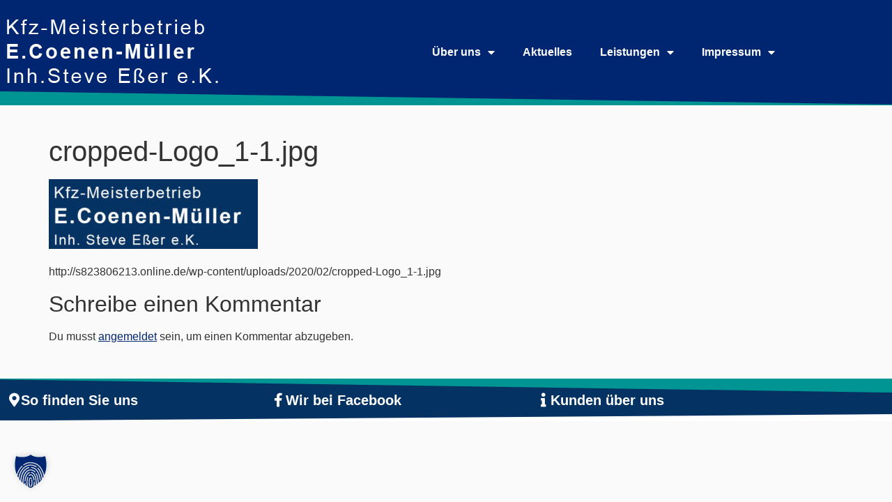

--- FILE ---
content_type: text/html; charset=UTF-8
request_url: https://www.auto-coenen-mueller.de/cropped-logo_1-1-jpg/
body_size: 9978
content:
<!doctype html><html dir="ltr" lang="de" prefix="og: https://ogp.me/ns#"><head><meta charset="UTF-8"><meta name="viewport" content="width=device-width, initial-scale=1"><link rel="profile" href="https://gmpg.org/xfn/11"><link media="all" href="https://www.auto-coenen-mueller.de/wp-content/cache/autoptimize/css/autoptimize_b585e3588014c2fa37e8c37ed592b516.css" rel="stylesheet"><title>cropped-Logo_1-1.jpg | Kfz-Meisterbetrieb E. Coenen-Mueller</title><meta name="description" content="http://s823806213.online.de/wp-content/uploads/2020/02/cropped-Logo_1-1.jpg" /><meta name="robots" content="max-image-preview:large" /><meta name="author" content="TheMoD"/><link rel="canonical" href="https://www.auto-coenen-mueller.de/cropped-logo_1-1-jpg/" /><meta name="generator" content="All in One SEO (AIOSEO) 4.9.2" /><meta property="og:locale" content="de_DE" /><meta property="og:site_name" content="Kfz-Meisterbetrieb E. Coenen-Mueller | Inh. Steve Esser e.K." /><meta property="og:type" content="article" /><meta property="og:title" content="cropped-Logo_1-1.jpg | Kfz-Meisterbetrieb E. Coenen-Mueller" /><meta property="og:url" content="https://www.auto-coenen-mueller.de/cropped-logo_1-1-jpg/" /><meta property="og:image" content="https://www.auto-coenen-mueller.de/wp-content/uploads/2020/02/cropped-Logo2.png" /><meta property="og:image:secure_url" content="https://www.auto-coenen-mueller.de/wp-content/uploads/2020/02/cropped-Logo2.png" /><meta property="article:published_time" content="2020-02-26T09:17:51+00:00" /><meta property="article:modified_time" content="2020-02-26T09:17:51+00:00" /><meta property="article:publisher" content="https://www.facebook.com/Auto-Coenen-Mller-233961720071548/" /><meta name="twitter:card" content="summary" /><meta name="twitter:title" content="cropped-Logo_1-1.jpg | Kfz-Meisterbetrieb E. Coenen-Mueller" /><meta name="twitter:image" content="https://www.auto-coenen-mueller.de/wp-content/uploads/2020/02/cropped-Logo2.png" /> <script type="application/ld+json" class="aioseo-schema">{"@context":"https:\/\/schema.org","@graph":[{"@type":"BreadcrumbList","@id":"https:\/\/www.auto-coenen-mueller.de\/cropped-logo_1-1-jpg\/#breadcrumblist","itemListElement":[{"@type":"ListItem","@id":"https:\/\/www.auto-coenen-mueller.de#listItem","position":1,"name":"Home","item":"https:\/\/www.auto-coenen-mueller.de","nextItem":{"@type":"ListItem","@id":"https:\/\/www.auto-coenen-mueller.de\/cropped-logo_1-1-jpg\/#listItem","name":"cropped-Logo_1-1.jpg"}},{"@type":"ListItem","@id":"https:\/\/www.auto-coenen-mueller.de\/cropped-logo_1-1-jpg\/#listItem","position":2,"name":"cropped-Logo_1-1.jpg","previousItem":{"@type":"ListItem","@id":"https:\/\/www.auto-coenen-mueller.de#listItem","name":"Home"}}]},{"@type":"ItemPage","@id":"https:\/\/www.auto-coenen-mueller.de\/cropped-logo_1-1-jpg\/#itempage","url":"https:\/\/www.auto-coenen-mueller.de\/cropped-logo_1-1-jpg\/","name":"cropped-Logo_1-1.jpg | Kfz-Meisterbetrieb E. Coenen-Mueller","description":"http:\/\/s823806213.online.de\/wp-content\/uploads\/2020\/02\/cropped-Logo_1-1.jpg","inLanguage":"de-DE","isPartOf":{"@id":"https:\/\/www.auto-coenen-mueller.de\/#website"},"breadcrumb":{"@id":"https:\/\/www.auto-coenen-mueller.de\/cropped-logo_1-1-jpg\/#breadcrumblist"},"author":{"@id":"https:\/\/www.auto-coenen-mueller.de\/author\/themod\/#author"},"creator":{"@id":"https:\/\/www.auto-coenen-mueller.de\/author\/themod\/#author"},"datePublished":"2020-02-26T10:17:51+01:00","dateModified":"2020-02-26T10:17:51+01:00"},{"@type":"Organization","@id":"https:\/\/www.auto-coenen-mueller.de\/#organization","name":"Auto Coenen-M\u00fcller - Inh. Steve E\u00dfer e.K.","description":"Inh. Steve Esser e.K.","url":"https:\/\/www.auto-coenen-mueller.de\/","telephone":"+492051250811","logo":{"@type":"ImageObject","url":"https:\/\/www.auto-coenen-mueller.de\/wp-content\/uploads\/2020\/02\/cropped-Logo2.png","@id":"https:\/\/www.auto-coenen-mueller.de\/cropped-logo_1-1-jpg\/#organizationLogo","width":350,"height":100},"image":{"@id":"https:\/\/www.auto-coenen-mueller.de\/cropped-logo_1-1-jpg\/#organizationLogo"},"sameAs":["https:\/\/www.facebook.com\/Auto-Coenen-Mller-233961720071548\/"]},{"@type":"Person","@id":"https:\/\/www.auto-coenen-mueller.de\/author\/themod\/#author","url":"https:\/\/www.auto-coenen-mueller.de\/author\/themod\/","name":"TheMoD"},{"@type":"WebSite","@id":"https:\/\/www.auto-coenen-mueller.de\/#website","url":"https:\/\/www.auto-coenen-mueller.de\/","name":"Kfz-Meisterbetrieb E. Coenen-Mueller","description":"Inh. Steve Esser e.K.","inLanguage":"de-DE","publisher":{"@id":"https:\/\/www.auto-coenen-mueller.de\/#organization"}}]}</script> <link rel="alternate" type="application/rss+xml" title="Kfz-Meisterbetrieb E. Coenen-Mueller &raquo; Feed" href="https://www.auto-coenen-mueller.de/feed/" /><link rel="alternate" type="application/rss+xml" title="Kfz-Meisterbetrieb E. Coenen-Mueller &raquo; Kommentar-Feed" href="https://www.auto-coenen-mueller.de/comments/feed/" /><link rel="alternate" type="application/rss+xml" title="Kfz-Meisterbetrieb E. Coenen-Mueller &raquo; Kommentar-Feed zu cropped-Logo_1-1.jpg" href="https://www.auto-coenen-mueller.de/feed/?attachment_id=158" /><link rel="alternate" title="oEmbed (JSON)" type="application/json+oembed" href="https://www.auto-coenen-mueller.de/wp-json/oembed/1.0/embed?url=https%3A%2F%2Fwww.auto-coenen-mueller.de%2Fcropped-logo_1-1-jpg%2F" /><link rel="alternate" title="oEmbed (XML)" type="text/xml+oembed" href="https://www.auto-coenen-mueller.de/wp-json/oembed/1.0/embed?url=https%3A%2F%2Fwww.auto-coenen-mueller.de%2Fcropped-logo_1-1-jpg%2F&#038;format=xml" /><link rel='stylesheet' id='elementor-post-20-css' href='https://www.auto-coenen-mueller.de/wp-content/cache/autoptimize/css/autoptimize_single_fb9d7440ff608765456df84c5ecd82dd.css?ver=1769332029' media='all' /><link rel='stylesheet' id='elementor-post-38-css' href='https://www.auto-coenen-mueller.de/wp-content/cache/autoptimize/css/autoptimize_single_b9359af41bb070120f8a7a97ffe17772.css?ver=1769332029' media='all' /><link rel='stylesheet' id='elementor-post-56-css' href='https://www.auto-coenen-mueller.de/wp-content/cache/autoptimize/css/autoptimize_single_15009cec2ded91f76e9e7d929ff9b6b0.css?ver=1769332029' media='all' /><link rel='stylesheet' id='borlabs-cookie-custom-css' href='https://www.auto-coenen-mueller.de/wp-content/cache/autoptimize/css/autoptimize_single_dd6d96fdb952b911d0c4a1b51e870ba2.css?ver=3.3.22-59' media='all' /> <script src="https://www.auto-coenen-mueller.de/wp-includes/js/jquery/jquery.min.js?ver=3.7.1" id="jquery-core-js"></script> <script data-no-optimize="1" data-no-minify="1" data-cfasync="false" src="https://www.auto-coenen-mueller.de/wp-content/cache/autoptimize/js/autoptimize_single_b5f6edf03d06bb062cc8da8c1d28ac52.js?ver=3.3.22-63" id="borlabs-cookie-config-js"></script> <link rel="https://api.w.org/" href="https://www.auto-coenen-mueller.de/wp-json/" /><link rel="alternate" title="JSON" type="application/json" href="https://www.auto-coenen-mueller.de/wp-json/wp/v2/media/158" /><link rel="EditURI" type="application/rsd+xml" title="RSD" href="https://www.auto-coenen-mueller.de/xmlrpc.php?rsd" /><meta name="generator" content="WordPress 6.9" /><link rel='shortlink' href='https://www.auto-coenen-mueller.de/?p=158' /><meta name="generator" content="Elementor 3.34.0; features: additional_custom_breakpoints; settings: css_print_method-external, google_font-enabled, font_display-auto"><link rel="icon" href="https://www.auto-coenen-mueller.de/wp-content/uploads/2020/05/cropped-favicon-32x32.jpg" sizes="32x32" /><link rel="icon" href="https://www.auto-coenen-mueller.de/wp-content/uploads/2020/05/cropped-favicon-192x192.jpg" sizes="192x192" /><link rel="apple-touch-icon" href="https://www.auto-coenen-mueller.de/wp-content/uploads/2020/05/cropped-favicon-180x180.jpg" /><meta name="msapplication-TileImage" content="https://www.auto-coenen-mueller.de/wp-content/uploads/2020/05/cropped-favicon-270x270.jpg" /></head><body class="attachment wp-singular attachment-template-default single single-attachment postid-158 attachmentid-158 attachment-jpeg wp-custom-logo wp-embed-responsive wp-theme-hello-elementor hello-elementor-default elementor-default elementor-kit-20"> <a class="skip-link screen-reader-text" href="#content">Zum Inhalt springen</a><header data-elementor-type="header" data-elementor-id="38" class="elementor elementor-38 elementor-location-header" data-elementor-post-type="elementor_library"><header class="elementor-section elementor-top-section elementor-element elementor-element-551e9762 elementor-section-content-middle elementor-section-height-min-height elementor-section-boxed elementor-section-height-default elementor-section-items-middle" data-id="551e9762" data-element_type="section" data-settings="{&quot;background_background&quot;:&quot;classic&quot;,&quot;shape_divider_bottom&quot;:&quot;tilt&quot;}"><div class="elementor-shape elementor-shape-bottom" aria-hidden="true" data-negative="false"> <svg xmlns="http://www.w3.org/2000/svg" viewBox="0 0 1000 100" preserveAspectRatio="none"> <path class="elementor-shape-fill" d="M0,6V0h1000v100L0,6z"/> </svg></div><div class="elementor-container elementor-column-gap-no"><div class="elementor-column elementor-col-66 elementor-top-column elementor-element elementor-element-55965eb1" data-id="55965eb1" data-element_type="column"><div class="elementor-widget-wrap elementor-element-populated"><div class="elementor-element elementor-element-4e86e73 elementor-widget elementor-widget-theme-site-logo elementor-widget-image" data-id="4e86e73" data-element_type="widget" data-widget_type="theme-site-logo.default"><div class="elementor-widget-container"> <a href="https://www.auto-coenen-mueller.de"> <noscript><img width="350" height="100" src="https://www.auto-coenen-mueller.de/wp-content/uploads/2020/02/cropped-Logo2.png" class="attachment-large size-large wp-image-185" alt="" srcset="https://www.auto-coenen-mueller.de/wp-content/uploads/2020/02/cropped-Logo2.png 350w, https://www.auto-coenen-mueller.de/wp-content/uploads/2020/02/cropped-Logo2-300x86.png 300w" sizes="(max-width: 350px) 100vw, 350px" /></noscript><img width="350" height="100" src='data:image/svg+xml,%3Csvg%20xmlns=%22http://www.w3.org/2000/svg%22%20viewBox=%220%200%20350%20100%22%3E%3C/svg%3E' data-src="https://www.auto-coenen-mueller.de/wp-content/uploads/2020/02/cropped-Logo2.png" class="lazyload attachment-large size-large wp-image-185" alt="" data-srcset="https://www.auto-coenen-mueller.de/wp-content/uploads/2020/02/cropped-Logo2.png 350w, https://www.auto-coenen-mueller.de/wp-content/uploads/2020/02/cropped-Logo2-300x86.png 300w" data-sizes="(max-width: 350px) 100vw, 350px" /> </a></div></div></div></div><div class="elementor-column elementor-col-33 elementor-top-column elementor-element elementor-element-6cd7b831" data-id="6cd7b831" data-element_type="column"><div class="elementor-widget-wrap elementor-element-populated"><div class="elementor-element elementor-element-59c3cc79 elementor-nav-menu__align-end elementor-nav-menu--stretch elementor-nav-menu__text-align-center elementor-nav-menu--dropdown-tablet elementor-nav-menu--toggle elementor-nav-menu--burger elementor-widget elementor-widget-nav-menu" data-id="59c3cc79" data-element_type="widget" data-settings="{&quot;full_width&quot;:&quot;stretch&quot;,&quot;layout&quot;:&quot;horizontal&quot;,&quot;submenu_icon&quot;:{&quot;value&quot;:&quot;&lt;i class=\&quot;fas fa-caret-down\&quot; aria-hidden=\&quot;true\&quot;&gt;&lt;\/i&gt;&quot;,&quot;library&quot;:&quot;fa-solid&quot;},&quot;toggle&quot;:&quot;burger&quot;}" data-widget_type="nav-menu.default"><div class="elementor-widget-container"><nav aria-label="Menü" class="elementor-nav-menu--main elementor-nav-menu__container elementor-nav-menu--layout-horizontal e--pointer-none"><ul id="menu-1-59c3cc79" class="elementor-nav-menu"><li class="menu-item menu-item-type-post_type menu-item-object-page menu-item-has-children menu-item-35"><a href="https://www.auto-coenen-mueller.de/ueber-uns/" class="elementor-item">Über uns</a><ul class="sub-menu elementor-nav-menu--dropdown"><li class="menu-item menu-item-type-post_type menu-item-object-page menu-item-33"><a href="https://www.auto-coenen-mueller.de/partner/" class="elementor-sub-item">Partner</a></li></ul></li><li class="menu-item menu-item-type-post_type menu-item-object-page menu-item-200"><a href="https://www.auto-coenen-mueller.de/aktuelles/" class="elementor-item">Aktuelles</a></li><li class="menu-item menu-item-type-post_type menu-item-object-page menu-item-has-children menu-item-34"><a href="https://www.auto-coenen-mueller.de/leistungen/" class="elementor-item">Leistungen</a><ul class="sub-menu elementor-nav-menu--dropdown"><li class="menu-item menu-item-type-post_type menu-item-object-page menu-item-122"><a href="https://www.auto-coenen-mueller.de/leistungen/auspuffservice/" class="elementor-sub-item">Auspuffservice</a></li><li class="menu-item menu-item-type-post_type menu-item-object-page menu-item-121"><a href="https://www.auto-coenen-mueller.de/leistungen/bremsenservice/" class="elementor-sub-item">Bremsenservice</a></li><li class="menu-item menu-item-type-post_type menu-item-object-page menu-item-has-children menu-item-285"><a href="https://www.auto-coenen-mueller.de/leistungen/caravantechnik/" class="elementor-sub-item">Caravantechnik</a><ul class="sub-menu elementor-nav-menu--dropdown"><li class="menu-item menu-item-type-post_type menu-item-object-page menu-item-444"><a href="https://www.auto-coenen-mueller.de/leistungen/caravantechnik-2/" class="elementor-sub-item">Lithium Batterien</a></li></ul></li><li class="menu-item menu-item-type-post_type menu-item-object-page menu-item-124"><a href="https://www.auto-coenen-mueller.de/leistungen/gaspruefung/" class="elementor-sub-item">Gasprüfung</a></li><li class="menu-item menu-item-type-post_type menu-item-object-page menu-item-125"><a href="https://www.auto-coenen-mueller.de/leistungen/hu-au/" class="elementor-sub-item">HU/AU</a></li><li class="menu-item menu-item-type-post_type menu-item-object-page menu-item-270"><a href="https://www.auto-coenen-mueller.de/leistungen/klimaservice/" class="elementor-sub-item">Klimaservice</a></li><li class="menu-item menu-item-type-post_type menu-item-object-page menu-item-123"><a href="https://www.auto-coenen-mueller.de/leistungen/reifenservice/" class="elementor-sub-item">Reifenservice</a></li><li class="menu-item menu-item-type-post_type menu-item-object-page menu-item-126"><a href="https://www.auto-coenen-mueller.de/leistungen/reparaturen/" class="elementor-sub-item">Reparaturen</a></li></ul></li><li class="menu-item menu-item-type-post_type menu-item-object-page menu-item-has-children menu-item-36"><a href="https://www.auto-coenen-mueller.de/impressum/" class="elementor-item">Impressum</a><ul class="sub-menu elementor-nav-menu--dropdown"><li class="menu-item menu-item-type-post_type menu-item-object-page menu-item-privacy-policy menu-item-127"><a rel="privacy-policy" href="https://www.auto-coenen-mueller.de/datenschutzerklaerung/" class="elementor-sub-item">Datenschutzerklärung</a></li></ul></li></ul></nav><div class="elementor-menu-toggle" role="button" tabindex="0" aria-label="Menü Umschalter" aria-expanded="false"> <i aria-hidden="true" role="presentation" class="elementor-menu-toggle__icon--open eicon-menu-bar"></i><i aria-hidden="true" role="presentation" class="elementor-menu-toggle__icon--close eicon-close"></i></div><nav class="elementor-nav-menu--dropdown elementor-nav-menu__container" aria-hidden="true"><ul id="menu-2-59c3cc79" class="elementor-nav-menu"><li class="menu-item menu-item-type-post_type menu-item-object-page menu-item-has-children menu-item-35"><a href="https://www.auto-coenen-mueller.de/ueber-uns/" class="elementor-item" tabindex="-1">Über uns</a><ul class="sub-menu elementor-nav-menu--dropdown"><li class="menu-item menu-item-type-post_type menu-item-object-page menu-item-33"><a href="https://www.auto-coenen-mueller.de/partner/" class="elementor-sub-item" tabindex="-1">Partner</a></li></ul></li><li class="menu-item menu-item-type-post_type menu-item-object-page menu-item-200"><a href="https://www.auto-coenen-mueller.de/aktuelles/" class="elementor-item" tabindex="-1">Aktuelles</a></li><li class="menu-item menu-item-type-post_type menu-item-object-page menu-item-has-children menu-item-34"><a href="https://www.auto-coenen-mueller.de/leistungen/" class="elementor-item" tabindex="-1">Leistungen</a><ul class="sub-menu elementor-nav-menu--dropdown"><li class="menu-item menu-item-type-post_type menu-item-object-page menu-item-122"><a href="https://www.auto-coenen-mueller.de/leistungen/auspuffservice/" class="elementor-sub-item" tabindex="-1">Auspuffservice</a></li><li class="menu-item menu-item-type-post_type menu-item-object-page menu-item-121"><a href="https://www.auto-coenen-mueller.de/leistungen/bremsenservice/" class="elementor-sub-item" tabindex="-1">Bremsenservice</a></li><li class="menu-item menu-item-type-post_type menu-item-object-page menu-item-has-children menu-item-285"><a href="https://www.auto-coenen-mueller.de/leistungen/caravantechnik/" class="elementor-sub-item" tabindex="-1">Caravantechnik</a><ul class="sub-menu elementor-nav-menu--dropdown"><li class="menu-item menu-item-type-post_type menu-item-object-page menu-item-444"><a href="https://www.auto-coenen-mueller.de/leistungen/caravantechnik-2/" class="elementor-sub-item" tabindex="-1">Lithium Batterien</a></li></ul></li><li class="menu-item menu-item-type-post_type menu-item-object-page menu-item-124"><a href="https://www.auto-coenen-mueller.de/leistungen/gaspruefung/" class="elementor-sub-item" tabindex="-1">Gasprüfung</a></li><li class="menu-item menu-item-type-post_type menu-item-object-page menu-item-125"><a href="https://www.auto-coenen-mueller.de/leistungen/hu-au/" class="elementor-sub-item" tabindex="-1">HU/AU</a></li><li class="menu-item menu-item-type-post_type menu-item-object-page menu-item-270"><a href="https://www.auto-coenen-mueller.de/leistungen/klimaservice/" class="elementor-sub-item" tabindex="-1">Klimaservice</a></li><li class="menu-item menu-item-type-post_type menu-item-object-page menu-item-123"><a href="https://www.auto-coenen-mueller.de/leistungen/reifenservice/" class="elementor-sub-item" tabindex="-1">Reifenservice</a></li><li class="menu-item menu-item-type-post_type menu-item-object-page menu-item-126"><a href="https://www.auto-coenen-mueller.de/leistungen/reparaturen/" class="elementor-sub-item" tabindex="-1">Reparaturen</a></li></ul></li><li class="menu-item menu-item-type-post_type menu-item-object-page menu-item-has-children menu-item-36"><a href="https://www.auto-coenen-mueller.de/impressum/" class="elementor-item" tabindex="-1">Impressum</a><ul class="sub-menu elementor-nav-menu--dropdown"><li class="menu-item menu-item-type-post_type menu-item-object-page menu-item-privacy-policy menu-item-127"><a rel="privacy-policy" href="https://www.auto-coenen-mueller.de/datenschutzerklaerung/" class="elementor-sub-item" tabindex="-1">Datenschutzerklärung</a></li></ul></li></ul></nav></div></div></div></div></div></header><section class="elementor-section elementor-top-section elementor-element elementor-element-7d1831c elementor-section-boxed elementor-section-height-default elementor-section-height-default" data-id="7d1831c" data-element_type="section"><div class="elementor-container elementor-column-gap-default"><div class="elementor-column elementor-col-100 elementor-top-column elementor-element elementor-element-1ec2462" data-id="1ec2462" data-element_type="column"><div class="elementor-widget-wrap elementor-element-populated"><div class="elementor-element elementor-element-5cce687 elementor-widget elementor-widget-spacer" data-id="5cce687" data-element_type="widget" data-widget_type="spacer.default"><div class="elementor-widget-container"><div class="elementor-spacer"><div class="elementor-spacer-inner"></div></div></div></div></div></div></div></section></header><main id="content" class="site-main post-158 attachment type-attachment status-inherit hentry"><div class="page-header"><h1 class="entry-title">cropped-Logo_1-1.jpg</h1></div><div class="page-content"><p class="attachment"><a href='https://www.auto-coenen-mueller.de/wp-content/uploads/2020/02/cropped-Logo_1-1.jpg'><noscript><img decoding="async" width="300" height="100" src="https://www.auto-coenen-mueller.de/wp-content/uploads/2020/02/cropped-Logo_1-1-300x100.jpg" class="attachment-medium size-medium" alt="" srcset="https://www.auto-coenen-mueller.de/wp-content/uploads/2020/02/cropped-Logo_1-1-300x100.jpg 300w, https://www.auto-coenen-mueller.de/wp-content/uploads/2020/02/cropped-Logo_1-1.jpg 500w" sizes="(max-width: 300px) 100vw, 300px" /></noscript><img decoding="async" width="300" height="100" src='data:image/svg+xml,%3Csvg%20xmlns=%22http://www.w3.org/2000/svg%22%20viewBox=%220%200%20300%20100%22%3E%3C/svg%3E' data-src="https://www.auto-coenen-mueller.de/wp-content/uploads/2020/02/cropped-Logo_1-1-300x100.jpg" class="lazyload attachment-medium size-medium" alt="" data-srcset="https://www.auto-coenen-mueller.de/wp-content/uploads/2020/02/cropped-Logo_1-1-300x100.jpg 300w, https://www.auto-coenen-mueller.de/wp-content/uploads/2020/02/cropped-Logo_1-1.jpg 500w" data-sizes="(max-width: 300px) 100vw, 300px" /></a></p><p>http://s823806213.online.de/wp-content/uploads/2020/02/cropped-Logo_1-1.jpg</p></div><section id="comments" class="comments-area"><div id="respond" class="comment-respond"><h2 id="reply-title" class="comment-reply-title">Schreibe einen Kommentar <small><a rel="nofollow" id="cancel-comment-reply-link" href="/cropped-logo_1-1-jpg/#respond" style="display:none;">Antwort abbrechen</a></small></h2><p class="must-log-in">Du musst <a href="https://www.auto-coenen-mueller.de/wp-login.php?redirect_to=https%3A%2F%2Fwww.auto-coenen-mueller.de%2Fcropped-logo_1-1-jpg%2F">angemeldet</a> sein, um einen Kommentar abzugeben.</p></div></section></main><footer data-elementor-type="footer" data-elementor-id="56" class="elementor elementor-56 elementor-location-footer" data-elementor-post-type="elementor_library"><section class="elementor-section elementor-top-section elementor-element elementor-element-91baaf1 elementor-section-boxed elementor-section-height-default elementor-section-height-default" data-id="91baaf1" data-element_type="section"><div class="elementor-container elementor-column-gap-default"><div class="elementor-column elementor-col-100 elementor-top-column elementor-element elementor-element-e774ade" data-id="e774ade" data-element_type="column"><div class="elementor-widget-wrap elementor-element-populated"><div class="elementor-element elementor-element-ccfe437 elementor-widget elementor-widget-spacer" data-id="ccfe437" data-element_type="widget" data-widget_type="spacer.default"><div class="elementor-widget-container"><div class="elementor-spacer"><div class="elementor-spacer-inner"></div></div></div></div></div></div></div></section><footer class="elementor-section elementor-top-section elementor-element elementor-element-6bd1249f elementor-section-content-middle elementor-section-boxed elementor-section-height-default elementor-section-height-default" data-id="6bd1249f" data-element_type="section" data-settings="{&quot;background_background&quot;:&quot;classic&quot;,&quot;shape_divider_top&quot;:&quot;tilt&quot;,&quot;shape_divider_bottom&quot;:&quot;tilt&quot;}"><div class="elementor-shape elementor-shape-top" aria-hidden="true" data-negative="false"> <svg xmlns="http://www.w3.org/2000/svg" viewBox="0 0 1000 100" preserveAspectRatio="none"> <path class="elementor-shape-fill" d="M0,6V0h1000v100L0,6z"/> </svg></div><div class="elementor-shape elementor-shape-bottom" aria-hidden="true" data-negative="false"> <svg xmlns="http://www.w3.org/2000/svg" viewBox="0 0 1000 100" preserveAspectRatio="none"> <path class="elementor-shape-fill" d="M0,6V0h1000v100L0,6z"/> </svg></div><div class="elementor-container elementor-column-gap-default"><div class="elementor-column elementor-col-33 elementor-top-column elementor-element elementor-element-448c5c4e" data-id="448c5c4e" data-element_type="column"><div class="elementor-widget-wrap elementor-element-populated"><div class="elementor-element elementor-element-83db159 elementor-position-inline-start elementor-view-default elementor-mobile-position-block-start elementor-widget elementor-widget-icon-box" data-id="83db159" data-element_type="widget" data-widget_type="icon-box.default"><div class="elementor-widget-container"><div class="elementor-icon-box-wrapper"><div class="elementor-icon-box-icon"> <a href="https://goo.gl/maps/WdoaYx61bNV19Cys6" target="_blank" rel="nofollow" class="elementor-icon" tabindex="-1" aria-label="So finden Sie uns"> <i aria-hidden="true" class="fas fa-map-marker-alt"></i> </a></div><div class="elementor-icon-box-content"><h5 class="elementor-icon-box-title"> <a href="https://goo.gl/maps/WdoaYx61bNV19Cys6" target="_blank" rel="nofollow" > So finden Sie uns </a></h5></div></div></div></div></div></div><div class="elementor-column elementor-col-33 elementor-top-column elementor-element elementor-element-ddeca75" data-id="ddeca75" data-element_type="column"><div class="elementor-widget-wrap elementor-element-populated"><div class="elementor-element elementor-element-2289fce elementor-position-inline-start elementor-view-default elementor-mobile-position-block-start elementor-widget elementor-widget-icon-box" data-id="2289fce" data-element_type="widget" data-widget_type="icon-box.default"><div class="elementor-widget-container"><div class="elementor-icon-box-wrapper"><div class="elementor-icon-box-icon"> <a href="https://www.facebook.com/Auto-Coenen-M%C3%BCller-233961720071548/" target="_blank" rel="nofollow" class="elementor-icon" tabindex="-1" aria-label="Wir bei Facebook"> <i aria-hidden="true" class="fab fa-facebook-f"></i> </a></div><div class="elementor-icon-box-content"><h5 class="elementor-icon-box-title"> <a href="https://www.facebook.com/Auto-Coenen-M%C3%BCller-233961720071548/" target="_blank" rel="nofollow" > Wir bei Facebook </a></h5></div></div></div></div></div></div><div class="elementor-column elementor-col-33 elementor-top-column elementor-element elementor-element-dcb95bc" data-id="dcb95bc" data-element_type="column"><div class="elementor-widget-wrap elementor-element-populated"><div class="elementor-element elementor-element-0c628ba elementor-position-inline-start elementor-view-default elementor-mobile-position-block-start elementor-widget elementor-widget-icon-box" data-id="0c628ba" data-element_type="widget" data-widget_type="icon-box.default"><div class="elementor-widget-container"><div class="elementor-icon-box-wrapper"><div class="elementor-icon-box-icon"> <a href="https://supple.live/eJt69vi2kfPQytZ97" target="_blank" rel="nofollow" class="elementor-icon" tabindex="-1" aria-label="Kunden über uns"> <i aria-hidden="true" class="fas fa-info"></i> </a></div><div class="elementor-icon-box-content"><h5 class="elementor-icon-box-title"> <a href="https://supple.live/eJt69vi2kfPQytZ97" target="_blank" rel="nofollow" > Kunden über uns </a></h5></div></div></div></div></div></div></div></footer></footer> <script type="speculationrules">{"prefetch":[{"source":"document","where":{"and":[{"href_matches":"/*"},{"not":{"href_matches":["/wp-*.php","/wp-admin/*","/wp-content/uploads/*","/wp-content/*","/wp-content/plugins/*","/wp-content/themes/hello-elementor/*","/*\\?(.+)"]}},{"not":{"selector_matches":"a[rel~=\"nofollow\"]"}},{"not":{"selector_matches":".no-prefetch, .no-prefetch a"}}]},"eagerness":"conservative"}]}</script> <script type="importmap" id="wp-importmap">{"imports":{"borlabs-cookie-core":"https://www.auto-coenen-mueller.de/wp-content/plugins/borlabs-cookie/assets/javascript/borlabs-cookie.min.js?ver=3.3.22"}}</script> <script type="module" src="https://www.auto-coenen-mueller.de/wp-content/plugins/borlabs-cookie/assets/javascript/borlabs-cookie.min.js?ver=3.3.22" id="borlabs-cookie-core-js-module" data-cfasync="false" data-no-minify="1" data-no-optimize="1"></script> <script type="module" src="https://www.auto-coenen-mueller.de/wp-content/plugins/borlabs-cookie/assets/javascript/borlabs-cookie-legacy-backward-compatibility.min.js?ver=3.3.22" id="borlabs-cookie-legacy-backward-compatibility-js-module"></script> <div data-nosnippet data-borlabs-cookie-consent-required='true' id='BorlabsCookieBox'></div><div id='BorlabsCookieWidget' class='brlbs-cmpnt-container'></div> <script>const lazyloadRunObserver = () => {
					const lazyloadBackgrounds = document.querySelectorAll( `.e-con.e-parent:not(.e-lazyloaded)` );
					const lazyloadBackgroundObserver = new IntersectionObserver( ( entries ) => {
						entries.forEach( ( entry ) => {
							if ( entry.isIntersecting ) {
								let lazyloadBackground = entry.target;
								if( lazyloadBackground ) {
									lazyloadBackground.classList.add( 'e-lazyloaded' );
								}
								lazyloadBackgroundObserver.unobserve( entry.target );
							}
						});
					}, { rootMargin: '200px 0px 200px 0px' } );
					lazyloadBackgrounds.forEach( ( lazyloadBackground ) => {
						lazyloadBackgroundObserver.observe( lazyloadBackground );
					} );
				};
				const events = [
					'DOMContentLoaded',
					'elementor/lazyload/observe',
				];
				events.forEach( ( event ) => {
					document.addEventListener( event, lazyloadRunObserver );
				} );</script> <noscript><style>.lazyload{display:none;}</style></noscript><script data-noptimize="1">window.lazySizesConfig=window.lazySizesConfig||{};window.lazySizesConfig.loadMode=1;</script><script async data-noptimize="1" src='https://www.auto-coenen-mueller.de/wp-content/plugins/autoptimize/classes/external/js/lazysizes.min.js?ao_version=3.1.14'></script><script type="module" src="https://www.auto-coenen-mueller.de/wp-content/plugins/all-in-one-seo-pack/dist/Lite/assets/table-of-contents.95d0dfce.js?ver=4.9.2" id="aioseo/js/src/vue/standalone/blocks/table-of-contents/frontend.js-js"></script> <script id="elementor-frontend-modules-js-before">(function() {
    const allFbWidgets = document.querySelectorAll('div.elementor-widget[data-widget_type^="facebook"]');
    for (let fb of allFbWidgets) {
        fb.dataset.widget_type = 'brlabs_' + fb.dataset.widget_type;
    }
})();
(function() {
    const allYtWidgets = document.querySelectorAll('div.elementor-widget-video[data-widget_type^="video."][data-settings*="youtube_url"]');
    for (let yt of allYtWidgets) {
        if (yt.dataset.brlbsUnblocked === 'true') {
            continue;
        }
        yt.dataset.widget_type = 'brlbs_' + yt.dataset.widget_type;
        yt.dataset.settings = yt.dataset.settings.replace('show_image_overlay', 'brlbs_dont_show_image_overlay');
    }
})();
(function() {
    window.addEventListener( 'elementor/frontend/init', function() {
        let first = true;
        elementorFrontend.hooks.addAction('frontend/element_ready/global', () => {
            if (first === true) {
                first = false;
                const allYoutubeBgs = document.querySelectorAll('[data-brlbs-elementor-bg-video-yt="true"]');
                if (allYoutubeBgs.length > 0) {
                    const ytApiReadyOriginal = elementorFrontend.utils.youtube.onApiReady;
                    let waitingYtCounter = 0;
                    elementorFrontend.utils.youtube.onApiReady = (callback) => {
                        document.addEventListener('brlbs_elementor_bgVideo_yt_unblocked', () => {
                            ytApiReadyOriginal.call(elementorFrontend.utils.youtube, callback);
                        });
                        if (++waitingYtCounter === allYoutubeBgs.length) {
                            elementorFrontend.utils.youtube.onApiReady = ytApiReadyOriginal;
                            window.brlbsElementorBgVideoYtUnblockReady = { state: true };
                        }
                    }
                }

                const allVimeoBgs = document.querySelectorAll('[data-brlbs-elementor-bg-video-vimeo="true"]');
                if (allVimeoBgs.length > 0) {
                    const vimeoApiReadyOriginal = elementorFrontend.utils.vimeo.onApiReady;
                    let waitingVimeoCounter = 0;
                    elementorFrontend.utils.vimeo.onApiReady = (callback) => {
                        document.addEventListener('brlbs_elementor_bgVideo_vimeo_unblocked', () => {
                            vimeoApiReadyOriginal.call(elementorFrontend.utils.vimeo, callback);
                        });
                        if (++waitingVimeoCounter === allVimeoBgs.length) {
                            elementorFrontend.utils.vimeo.onApiReady = vimeoApiReadyOriginal;
                            window.brlbsElementorBgVideoVimeoUnblockReady = { state: true };
                        }
                    }
                }
            }
        });
    });
})();
//# sourceURL=elementor-frontend-modules-js-before</script> <script id="elementor-frontend-js-before">var elementorFrontendConfig = {"environmentMode":{"edit":false,"wpPreview":false,"isScriptDebug":false},"i18n":{"shareOnFacebook":"Auf Facebook teilen","shareOnTwitter":"Auf Twitter teilen","pinIt":"Anheften","download":"Download","downloadImage":"Bild downloaden","fullscreen":"Vollbild","zoom":"Zoom","share":"Teilen","playVideo":"Video abspielen","previous":"Zur\u00fcck","next":"Weiter","close":"Schlie\u00dfen","a11yCarouselPrevSlideMessage":"Vorheriger Slide","a11yCarouselNextSlideMessage":"N\u00e4chster Slide","a11yCarouselFirstSlideMessage":"This is the first slide","a11yCarouselLastSlideMessage":"This is the last slide","a11yCarouselPaginationBulletMessage":"Go to slide"},"is_rtl":false,"breakpoints":{"xs":0,"sm":480,"md":768,"lg":1025,"xl":1440,"xxl":1600},"responsive":{"breakpoints":{"mobile":{"label":"Mobil Hochformat","value":767,"default_value":767,"direction":"max","is_enabled":true},"mobile_extra":{"label":"Mobil Querformat","value":880,"default_value":880,"direction":"max","is_enabled":false},"tablet":{"label":"Tablet Hochformat","value":1024,"default_value":1024,"direction":"max","is_enabled":true},"tablet_extra":{"label":"Tablet Querformat","value":1200,"default_value":1200,"direction":"max","is_enabled":false},"laptop":{"label":"Laptop","value":1366,"default_value":1366,"direction":"max","is_enabled":false},"widescreen":{"label":"Breitbild","value":2400,"default_value":2400,"direction":"min","is_enabled":false}},"hasCustomBreakpoints":false},"version":"3.34.0","is_static":false,"experimentalFeatures":{"additional_custom_breakpoints":true,"theme_builder_v2":true,"home_screen":true,"global_classes_should_enforce_capabilities":true,"e_variables":true,"cloud-library":true,"e_opt_in_v4_page":true,"e_interactions":true,"import-export-customization":true,"e_pro_variables":true},"urls":{"assets":"https:\/\/www.auto-coenen-mueller.de\/wp-content\/plugins\/elementor\/assets\/","ajaxurl":"https:\/\/www.auto-coenen-mueller.de\/wp-admin\/admin-ajax.php","uploadUrl":"https:\/\/www.auto-coenen-mueller.de\/wp-content\/uploads"},"nonces":{"floatingButtonsClickTracking":"ea403fd277"},"swiperClass":"swiper","settings":{"page":[],"editorPreferences":[]},"kit":{"body_background_background":"classic","global_image_lightbox":"yes","active_breakpoints":["viewport_mobile","viewport_tablet"],"lightbox_enable_counter":"yes","lightbox_enable_fullscreen":"yes","lightbox_enable_zoom":"yes","lightbox_enable_share":"yes","lightbox_title_src":"title","lightbox_description_src":"description"},"post":{"id":158,"title":"cropped-Logo_1-1.jpg%20%7C%20Kfz-Meisterbetrieb%20E.%20Coenen-Mueller","excerpt":"","featuredImage":false}};
//# sourceURL=elementor-frontend-js-before</script> <script src="https://www.auto-coenen-mueller.de/wp-includes/js/dist/hooks.min.js?ver=dd5603f07f9220ed27f1" id="wp-hooks-js"></script> <script src="https://www.auto-coenen-mueller.de/wp-includes/js/dist/i18n.min.js?ver=c26c3dc7bed366793375" id="wp-i18n-js"></script> <script id="wp-i18n-js-after">wp.i18n.setLocaleData( { 'text direction\u0004ltr': [ 'ltr' ] } );
//# sourceURL=wp-i18n-js-after</script> <script id="elementor-pro-frontend-js-before">var ElementorProFrontendConfig = {"ajaxurl":"https:\/\/www.auto-coenen-mueller.de\/wp-admin\/admin-ajax.php","nonce":"60d539dad4","urls":{"assets":"https:\/\/www.auto-coenen-mueller.de\/wp-content\/plugins\/elementor-pro\/assets\/","rest":"https:\/\/www.auto-coenen-mueller.de\/wp-json\/"},"settings":{"lazy_load_background_images":true},"popup":{"hasPopUps":false},"shareButtonsNetworks":{"facebook":{"title":"Facebook","has_counter":true},"twitter":{"title":"Twitter"},"linkedin":{"title":"LinkedIn","has_counter":true},"pinterest":{"title":"Pinterest","has_counter":true},"reddit":{"title":"Reddit","has_counter":true},"vk":{"title":"VK","has_counter":true},"odnoklassniki":{"title":"OK","has_counter":true},"tumblr":{"title":"Tumblr"},"digg":{"title":"Digg"},"skype":{"title":"Skype"},"stumbleupon":{"title":"StumbleUpon","has_counter":true},"mix":{"title":"Mix"},"telegram":{"title":"Telegram"},"pocket":{"title":"Pocket","has_counter":true},"xing":{"title":"XING","has_counter":true},"whatsapp":{"title":"WhatsApp"},"email":{"title":"Email"},"print":{"title":"Print"},"x-twitter":{"title":"X"},"threads":{"title":"Threads"}},"facebook_sdk":{"lang":"de_DE","app_id":""},"lottie":{"defaultAnimationUrl":"https:\/\/www.auto-coenen-mueller.de\/wp-content\/plugins\/elementor-pro\/modules\/lottie\/assets\/animations\/default.json"}};
//# sourceURL=elementor-pro-frontend-js-before</script> <template id="brlbs-cmpnt-cb-template-vimeo-content-blocker"><div class="brlbs-cmpnt-container brlbs-cmpnt-content-blocker brlbs-cmpnt-with-individual-styles" data-borlabs-cookie-content-blocker-id="vimeo-content-blocker" data-borlabs-cookie-content=""><div class="brlbs-cmpnt-cb-preset-c brlbs-cmpnt-cb-vimeo"><div class="lazyload brlbs-cmpnt-cb-thumbnail" data-bg="https://www.auto-coenen-mueller.de/wp-content/uploads/borlabs-cookie/1/brlbs-cb-vimeo-main.png" style="background-image: url(data:image/svg+xml,%3Csvg%20xmlns=%22http://www.w3.org/2000/svg%22%20viewBox=%220%200%20500%20300%22%3E%3C/svg%3E)"></div><div class="brlbs-cmpnt-cb-main"><div class="brlbs-cmpnt-cb-play-button"></div><div class="brlbs-cmpnt-cb-content"><p class="brlbs-cmpnt-cb-description">Sie sehen gerade einen Platzhalterinhalt von <strong>Vimeo</strong>. Um auf den eigentlichen Inhalt zuzugreifen, klicken Sie auf die Schaltfläche unten. Bitte beachten Sie, dass dabei Daten an Drittanbieter weitergegeben werden.</p> <a class="brlbs-cmpnt-cb-provider-toggle" href="#" data-borlabs-cookie-show-provider-information role="button">Mehr Informationen</a></div><div class="brlbs-cmpnt-cb-buttons"> <a class="brlbs-cmpnt-cb-btn" href="#" data-borlabs-cookie-unblock role="button">Inhalt entsperren</a> <a class="brlbs-cmpnt-cb-btn" href="#" data-borlabs-cookie-accept-service role="button" style="display: none">Erforderlichen Service akzeptieren und Inhalte entsperren</a></div></div></div></div> </template> <script>(function () {
    const allBackgroundContainerVimeo = document.querySelectorAll('[data-brlbs-elementor-bg-video-vimeo="true"]:not(:has(.brlbs-cmpnt-content-blocker))');

    const getVimeoId = url => (url.match(/vimeo\.com\/(?:.*\/)?([0-9]+)/) || [])[1] || null;
    const getThumbnailBackgroundImageUrl = (videoContainer) => {
        const bgImageCss = window.getComputedStyle(videoContainer).backgroundImage;
        if (bgImageCss != null && bgImageCss.startsWith('url(')) {
            return bgImageCss;
        }
        if (true !== true) {
            return null;
        }
        const settings = JSON.parse(videoContainer.dataset.settings)
        if (settings == null || !settings.hasOwnProperty('background_video_link')) {
            return null;
        }
        const vimeoId = getVimeoId(settings.background_video_link);
        if (vimeoId == null) {
            return null;
        }
        return 'url("https://www.auto-coenen-mueller.de/wp-content/uploads/borlabs-cookie/1/vimeo_' + vimeoId + '.jpg")';
    };

    const template = document.getElementById('brlbs-cmpnt-cb-template-vimeo-content-blocker');
    for (let videoContainer of allBackgroundContainerVimeo) {
        const id = videoContainer.dataset.id
        if (videoContainer && template) {
            const videoEmbed = videoContainer.querySelector('.elementor-background-video-embed');
            const cb = template.content.cloneNode(true).querySelector('.brlbs-cmpnt-container');
            cb.dataset.borlabsCookieContent = '[base64]';
            if (videoEmbed.nextSibling) {
                videoEmbed.parentNode.insertBefore(cb, videoEmbed.nextSibling);
            } else {
                videoEmbed.parentNode.appendChild(cb);
            }

            const bgImageCss = getThumbnailBackgroundImageUrl(videoContainer);
            const thumb = cb.querySelector('.brlbs-cmpnt-cb-thumbnail')
            if (bgImageCss != null && thumb != null) {
                thumb.style.backgroundImage = bgImageCss;
            }
        }
    }
})();</script><template id="brlbs-cmpnt-cb-template-youtube-content-blocker"><div class="brlbs-cmpnt-container brlbs-cmpnt-content-blocker brlbs-cmpnt-with-individual-styles" data-borlabs-cookie-content-blocker-id="youtube-content-blocker" data-borlabs-cookie-content=""><div class="brlbs-cmpnt-cb-preset-c brlbs-cmpnt-cb-youtube"><div class="lazyload brlbs-cmpnt-cb-thumbnail" data-bg="https://www.auto-coenen-mueller.de/wp-content/uploads/borlabs-cookie/1/brlbs-cb-youtube-main.png" style="background-image: url(data:image/svg+xml,%3Csvg%20xmlns=%22http://www.w3.org/2000/svg%22%20viewBox=%220%200%20500%20300%22%3E%3C/svg%3E)"></div><div class="brlbs-cmpnt-cb-main"><div class="brlbs-cmpnt-cb-play-button"></div><div class="brlbs-cmpnt-cb-content"><p class="brlbs-cmpnt-cb-description">Sie sehen gerade einen Platzhalterinhalt von <strong>YouTube</strong>. Um auf den eigentlichen Inhalt zuzugreifen, klicken Sie auf die Schaltfläche unten. Bitte beachten Sie, dass dabei Daten an Drittanbieter weitergegeben werden.</p> <a class="brlbs-cmpnt-cb-provider-toggle" href="#" data-borlabs-cookie-show-provider-information role="button">Mehr Informationen</a></div><div class="brlbs-cmpnt-cb-buttons"> <a class="brlbs-cmpnt-cb-btn" href="#" data-borlabs-cookie-unblock role="button">Inhalt entsperren</a> <a class="brlbs-cmpnt-cb-btn" href="#" data-borlabs-cookie-accept-service role="button" style="display: none">Erforderlichen Service akzeptieren und Inhalte entsperren</a></div></div></div></div> </template> <script>(function () {
    const allBackgroundContainerYt = document.querySelectorAll('[data-brlbs-elementor-bg-video-yt="true"]:not(:has(.brlbs-cmpnt-content-blocker))');

    const getYouTubeId = url => (url.match(new RegExp("(?:youtube\.com\/(?:[^\/\n\s]+\/\S+\/|(?:v|e(?:mbed)?)\/|.*[?&]v=)|youtu\.be\/)([a-zA-Z0-9_-]{11})")) || [])[1] || null;
    const getThumbnailBackgroundImageUrl = (videoContainer) => {
        const bgImageCss = window.getComputedStyle(videoContainer).backgroundImage;
        if (bgImageCss != null && bgImageCss.startsWith('url(')) {
            return bgImageCss;
        }
        const thumbnailQuality = 'hqdefault';
        if (thumbnailQuality === 'none' || videoContainer.dataset.settings == null) {
            return null;
        }
        const settings = JSON.parse(videoContainer.dataset.settings)
        if (settings == null || !settings.hasOwnProperty('background_video_link')) {
            return null;
        }
        const ytId = getYouTubeId(settings.background_video_link);
        if (ytId == null) {
            return null;
        }
        return 'url("https://www.auto-coenen-mueller.de/wp-content/uploads/borlabs-cookie/1/yt_' + ytId + '_' + thumbnailQuality + '.jpg")';
    };

    const template = document.getElementById('brlbs-cmpnt-cb-template-youtube-content-blocker');
    for (let videoContainer of allBackgroundContainerYt) {
        const id = videoContainer.dataset.id
        if (videoContainer && template) {
            const videoEmbed = videoContainer.querySelector('.elementor-background-video-embed');
            const cb = template.content.cloneNode(true).querySelector('.brlbs-cmpnt-container');
            cb.dataset.borlabsCookieContent = '[base64]';
            if (videoEmbed.nextSibling) {
                videoEmbed.parentNode.insertBefore(cb, videoEmbed.nextSibling);
            } else {
                videoEmbed.parentNode.appendChild(cb);
            }

            const bgImageCss = getThumbnailBackgroundImageUrl(videoContainer);
            const thumb = cb.querySelector('.brlbs-cmpnt-cb-thumbnail')
            if (bgImageCss != null && thumb != null) {
                thumb.style.backgroundImage = bgImageCss;
            }
        }
    }
})();</script><template id="brlbs-cmpnt-cb-template-elementor-recaptcha"><div class="brlbs-cmpnt-container brlbs-cmpnt-content-blocker brlbs-cmpnt-with-individual-styles" data-borlabs-cookie-content-blocker-id="elementor-recaptcha" data-borlabs-cookie-content="[base64]"><div class="brlbs-cmpnt-cb-preset-b brlbs-cmpnt-cb-elementor-recaptcha"><div class="lazyload brlbs-cmpnt-cb-thumbnail" data-bg="https://www.auto-coenen-mueller.de/wp-content/uploads/borlabs-cookie/1/bct-google-recaptcha-main.png" style="background-image: url(data:image/svg+xml,%3Csvg%20xmlns=%22http://www.w3.org/2000/svg%22%20viewBox=%220%200%20500%20300%22%3E%3C/svg%3E)"></div><div class="brlbs-cmpnt-cb-main"><div class="brlbs-cmpnt-cb-content"><p class="brlbs-cmpnt-cb-description">Sie müssen den Inhalt von <strong>reCAPTCHA</strong> laden, um das Formular abzuschicken. Bitte beachten Sie, dass dabei Daten mit Drittanbietern ausgetauscht werden.</p> <a class="brlbs-cmpnt-cb-provider-toggle" href="#" data-borlabs-cookie-show-provider-information role="button">Mehr Informationen</a></div><div class="brlbs-cmpnt-cb-buttons"> <a class="brlbs-cmpnt-cb-btn" href="#" data-borlabs-cookie-unblock role="button">Inhalt entsperren</a> <a class="brlbs-cmpnt-cb-btn" href="#" data-borlabs-cookie-accept-service role="button" style="display: none">Erforderlichen Service akzeptieren und Inhalte entsperren</a></div></div></div></div> </template> <script>(function() {
    const template = document.querySelector("#brlbs-cmpnt-cb-template-elementor-recaptcha");
    const divsToInsertBlocker = document.querySelectorAll('.elementor-field-type-recaptcha_v3 .elementor-field,.elementor-field-type-recaptcha .elementor-field');
    for (const div of divsToInsertBlocker) {
        const cb = template.content.cloneNode(true).querySelector('.brlbs-cmpnt-container');
        div.appendChild(cb);

        const elementorForm = div.closest('form.elementor-form');
        if (elementorForm != null) {
            elementorForm.querySelectorAll('.elementor-field-type-submit button').forEach(btn => btn.disabled = true);
        }
    }
})()</script><template id="brlbs-cmpnt-cb-template-facebook-content-blocker"><div class="brlbs-cmpnt-container brlbs-cmpnt-content-blocker brlbs-cmpnt-with-individual-styles" data-borlabs-cookie-content-blocker-id="facebook-content-blocker" data-borlabs-cookie-content=""><div class="brlbs-cmpnt-cb-preset-b brlbs-cmpnt-cb-facebook"><div class="lazyload brlbs-cmpnt-cb-thumbnail" data-bg="https://www.auto-coenen-mueller.de/wp-content/uploads/borlabs-cookie/1/cb-facebook-main.png" style="background-image: url(data:image/svg+xml,%3Csvg%20xmlns=%22http://www.w3.org/2000/svg%22%20viewBox=%220%200%20500%20300%22%3E%3C/svg%3E)"></div><div class="brlbs-cmpnt-cb-main"><div class="brlbs-cmpnt-cb-content"><p class="brlbs-cmpnt-cb-description">Sie sehen gerade einen Platzhalterinhalt von <strong>Facebook</strong>. Um auf den eigentlichen Inhalt zuzugreifen, klicken Sie auf die Schaltfläche unten. Bitte beachten Sie, dass dabei Daten an Drittanbieter weitergegeben werden.</p> <a class="brlbs-cmpnt-cb-provider-toggle" href="#" data-borlabs-cookie-show-provider-information role="button">Mehr Informationen</a></div><div class="brlbs-cmpnt-cb-buttons"> <a class="brlbs-cmpnt-cb-btn" href="#" data-borlabs-cookie-unblock role="button">Inhalt entsperren</a> <a class="brlbs-cmpnt-cb-btn" href="#" data-borlabs-cookie-accept-service role="button" style="display: inherit">Erforderlichen Service akzeptieren und Inhalte entsperren</a></div></div></div></div> </template> <script>(function() {
        const template = document.querySelector("#brlbs-cmpnt-cb-template-facebook-content-blocker");
        const divsToInsertBlocker = document.querySelectorAll('div.fb-video[data-href*="//www.facebook.com/"], div.fb-post[data-href*="//www.facebook.com/"]');
        for (const div of divsToInsertBlocker) {
            const blocked = template.content.cloneNode(true).querySelector('.brlbs-cmpnt-container');
            blocked.dataset.borlabsCookieContent = btoa(unescape(encodeURIComponent(div.outerHTML)));
            div.replaceWith(blocked);
        }
})()</script> <script defer src="https://www.auto-coenen-mueller.de/wp-content/cache/autoptimize/js/autoptimize_d4e753769d22455ef9813c12038e960a.js"></script></body></html>
<!--
Performance optimized by W3 Total Cache. Learn more: https://www.boldgrid.com/w3-total-cache/?utm_source=w3tc&utm_medium=footer_comment&utm_campaign=free_plugin

Page Caching using Disk 

Served from: auto-coenen-mueller.de @ 2026-01-25 18:57:25 by W3 Total Cache
-->

--- FILE ---
content_type: text/css
request_url: https://www.auto-coenen-mueller.de/wp-content/cache/autoptimize/css/autoptimize_single_fb9d7440ff608765456df84c5ecd82dd.css?ver=1769332029
body_size: 321
content:
.elementor-kit-20{--e-global-color-primary:#6ec1e4;--e-global-color-secondary:#54595f;--e-global-color-text:#7a7a7a;--e-global-color-accent:#61ce70;--e-global-color-b2b72f1:#4054b2;--e-global-color-4a8fe39d:#23a455;--e-global-color-40190010:#000;--e-global-color-754710c3:#fff;--e-global-color-1b27e914:#002671;--e-global-color-7c0a88c7:#05dc88;--e-global-color-6c56d0bf:#506bb0;--e-global-color-14e0fe1d:#009593;--e-global-typography-primary-font-family:"Arial";--e-global-typography-primary-font-weight:600;--e-global-typography-secondary-font-family:"Arial";--e-global-typography-secondary-font-weight:400;--e-global-typography-text-font-family:"Arial";--e-global-typography-text-font-weight:400;--e-global-typography-accent-font-family:"Arial";--e-global-typography-accent-font-weight:500;background-color:rgba(236,236,236,.25)}.elementor-kit-20 e-page-transition{background-color:#ffbc7d}.elementor-kit-20 a{color:#002671}.elementor-kit-20 a:hover{color:#009593}.elementor-section.elementor-section-boxed>.elementor-container{max-width:1140px}.e-con{--container-max-width:1140px}{}h1.entry-title{display:var(--page-title-display)}@media(max-width:1024px){.elementor-section.elementor-section-boxed>.elementor-container{max-width:1024px}.e-con{--container-max-width:1024px}}@media(max-width:767px){.elementor-section.elementor-section-boxed>.elementor-container{max-width:767px}.e-con{--container-max-width:767px}}

--- FILE ---
content_type: text/css
request_url: https://www.auto-coenen-mueller.de/wp-content/cache/autoptimize/css/autoptimize_single_b9359af41bb070120f8a7a97ffe17772.css?ver=1769332029
body_size: 790
content:
.elementor-38 .elementor-element.elementor-element-551e9762>.elementor-container>.elementor-column>.elementor-widget-wrap{align-content:center;align-items:center}.elementor-38 .elementor-element.elementor-element-551e9762:not(.elementor-motion-effects-element-type-background),.elementor-38 .elementor-element.elementor-element-551e9762>.elementor-motion-effects-container>.elementor-motion-effects-layer{background-color:#002671}.elementor-38 .elementor-element.elementor-element-551e9762>.elementor-container{min-height:150px}.elementor-38 .elementor-element.elementor-element-551e9762{transition:background .3s,border .3s,border-radius .3s,box-shadow .3s}.elementor-38 .elementor-element.elementor-element-551e9762>.elementor-background-overlay{transition:background .3s,border-radius .3s,opacity .3s}.elementor-38 .elementor-element.elementor-element-551e9762>.elementor-shape-bottom .elementor-shape-fill{fill:#009593}.elementor-38 .elementor-element.elementor-element-551e9762>.elementor-shape-bottom svg{height:20px}.elementor-widget-theme-site-logo .widget-image-caption{font-family:var(--e-global-typography-text-font-family),Arial,Montserrat,Lato;font-weight:var(--e-global-typography-text-font-weight)}.elementor-38 .elementor-element.elementor-element-4e86e73{text-align:start}.elementor-widget-nav-menu .elementor-nav-menu .elementor-item{font-family:var(--e-global-typography-primary-font-family),Arial,Montserrat,Lato;font-weight:var(--e-global-typography-primary-font-weight)}.elementor-widget-nav-menu .elementor-nav-menu--dropdown .elementor-item,.elementor-widget-nav-menu .elementor-nav-menu--dropdown .elementor-sub-item{font-family:var(--e-global-typography-accent-font-family),Arial,Montserrat,Lato;font-weight:var(--e-global-typography-accent-font-weight)}.elementor-38 .elementor-element.elementor-element-59c3cc79 .elementor-menu-toggle{margin-left:auto;border-width:0;border-radius:0}.elementor-38 .elementor-element.elementor-element-59c3cc79 .elementor-nav-menu--main .elementor-item{color:#fff;fill:#fff;padding-top:31px;padding-bottom:31px}.elementor-38 .elementor-element.elementor-element-59c3cc79 .elementor-nav-menu--dropdown a,.elementor-38 .elementor-element.elementor-element-59c3cc79 .elementor-menu-toggle{color:#000;fill:#000}.elementor-38 .elementor-element.elementor-element-59c3cc79 .elementor-nav-menu--dropdown a:hover,.elementor-38 .elementor-element.elementor-element-59c3cc79 .elementor-nav-menu--dropdown a:focus,.elementor-38 .elementor-element.elementor-element-59c3cc79 .elementor-nav-menu--dropdown a.elementor-item-active,.elementor-38 .elementor-element.elementor-element-59c3cc79 .elementor-nav-menu--dropdown a.highlighted{background-color:#ededed}.elementor-38 .elementor-element.elementor-element-59c3cc79 .elementor-nav-menu--dropdown .elementor-item,.elementor-38 .elementor-element.elementor-element-59c3cc79 .elementor-nav-menu--dropdown .elementor-sub-item{font-size:15px}.elementor-38 .elementor-element.elementor-element-59c3cc79 div.elementor-menu-toggle{color:#fff}.elementor-38 .elementor-element.elementor-element-59c3cc79 div.elementor-menu-toggle svg{fill:#fff}.elementor-38 .elementor-element.elementor-element-59c3cc79{--nav-menu-icon-size:25px}.elementor-38 .elementor-element.elementor-element-5cce687{--spacer-size:15px}.elementor-theme-builder-content-area{height:400px}.elementor-location-header:before,.elementor-location-footer:before{content:"";display:table;clear:both}@media(max-width:1024px){.elementor-38 .elementor-element.elementor-element-551e9762{padding:30px 20px}.elementor-38 .elementor-element.elementor-element-59c3cc79 .elementor-nav-menu--main>.elementor-nav-menu>li>.elementor-nav-menu--dropdown,.elementor-38 .elementor-element.elementor-element-59c3cc79 .elementor-nav-menu__container.elementor-nav-menu--dropdown{margin-top:45px !important}}@media(max-width:767px){.elementor-38 .elementor-element.elementor-element-551e9762{padding:20px}.elementor-38 .elementor-element.elementor-element-55965eb1{width:100%}.elementor-38 .elementor-element.elementor-element-6cd7b831{width:100%}.elementor-38 .elementor-element.elementor-element-59c3cc79 .elementor-nav-menu--main>.elementor-nav-menu>li>.elementor-nav-menu--dropdown,.elementor-38 .elementor-element.elementor-element-59c3cc79 .elementor-nav-menu__container.elementor-nav-menu--dropdown{margin-top:35px !important}}@media(min-width:768px){.elementor-38 .elementor-element.elementor-element-55965eb1{width:32.982%}.elementor-38 .elementor-element.elementor-element-6cd7b831{width:66.35%}}@media(max-width:1024px) and (min-width:768px){.elementor-38 .elementor-element.elementor-element-55965eb1{width:100%}.elementor-38 .elementor-element.elementor-element-6cd7b831{width:100%}}

--- FILE ---
content_type: text/css
request_url: https://www.auto-coenen-mueller.de/wp-content/cache/autoptimize/css/autoptimize_single_15009cec2ded91f76e9e7d929ff9b6b0.css?ver=1769332029
body_size: 818
content:
.elementor-56 .elementor-element.elementor-element-ccfe437{--spacer-size:15px}.elementor-56 .elementor-element.elementor-element-6bd1249f>.elementor-container>.elementor-column>.elementor-widget-wrap{align-content:center;align-items:center}.elementor-56 .elementor-element.elementor-element-6bd1249f:not(.elementor-motion-effects-element-type-background),.elementor-56 .elementor-element.elementor-element-6bd1249f>.elementor-motion-effects-container>.elementor-motion-effects-layer{background-color:#043363}.elementor-56 .elementor-element.elementor-element-6bd1249f{transition:background .3s,border .3s,border-radius .3s,box-shadow .3s}.elementor-56 .elementor-element.elementor-element-6bd1249f>.elementor-background-overlay{transition:background .3s,border-radius .3s,opacity .3s}.elementor-56 .elementor-element.elementor-element-6bd1249f>.elementor-shape-top .elementor-shape-fill{fill:#009593}.elementor-56 .elementor-element.elementor-element-6bd1249f>.elementor-shape-top svg{height:20px}.elementor-56 .elementor-element.elementor-element-6bd1249f>.elementor-shape-bottom svg{height:10px;transform:translateX(-50%) rotateY(180deg)}.elementor-widget-icon-box .elementor-icon-box-title,.elementor-widget-icon-box .elementor-icon-box-title a{font-family:var(--e-global-typography-primary-font-family),Arial,Montserrat,Lato;font-weight:var(--e-global-typography-primary-font-weight)}.elementor-widget-icon-box .elementor-icon-box-description{font-family:var(--e-global-typography-text-font-family),Arial,Montserrat,Lato;font-weight:var(--e-global-typography-text-font-weight)}.elementor-56 .elementor-element.elementor-element-83db159 .elementor-icon-box-wrapper{align-items:center;gap:5px}.elementor-56 .elementor-element.elementor-element-83db159 .elementor-icon-box-title{margin-block-end:7px;color:#fff}.elementor-56 .elementor-element.elementor-element-83db159.elementor-view-stacked .elementor-icon{background-color:#fff}.elementor-56 .elementor-element.elementor-element-83db159.elementor-view-framed .elementor-icon,.elementor-56 .elementor-element.elementor-element-83db159.elementor-view-default .elementor-icon{fill:#fff;color:#fff;border-color:#fff}.elementor-56 .elementor-element.elementor-element-83db159.elementor-view-stacked:has(:hover) .elementor-icon,.elementor-56 .elementor-element.elementor-element-83db159.elementor-view-stacked:has(:focus) .elementor-icon{background-color:#506bb0}.elementor-56 .elementor-element.elementor-element-83db159.elementor-view-framed:has(:hover) .elementor-icon,.elementor-56 .elementor-element.elementor-element-83db159.elementor-view-default:has(:hover) .elementor-icon,.elementor-56 .elementor-element.elementor-element-83db159.elementor-view-framed:has(:focus) .elementor-icon,.elementor-56 .elementor-element.elementor-element-83db159.elementor-view-default:has(:focus) .elementor-icon{fill:#506bb0;color:#506bb0;border-color:#506bb0}.elementor-56 .elementor-element.elementor-element-83db159 .elementor-icon{font-size:20px}.elementor-56 .elementor-element.elementor-element-2289fce .elementor-icon-box-wrapper{align-items:center;gap:5px}.elementor-56 .elementor-element.elementor-element-2289fce .elementor-icon-box-title{margin-block-end:7px;color:#fff}.elementor-56 .elementor-element.elementor-element-2289fce.elementor-view-stacked .elementor-icon{background-color:#fff}.elementor-56 .elementor-element.elementor-element-2289fce.elementor-view-framed .elementor-icon,.elementor-56 .elementor-element.elementor-element-2289fce.elementor-view-default .elementor-icon{fill:#fff;color:#fff;border-color:#fff}.elementor-56 .elementor-element.elementor-element-2289fce.elementor-view-stacked:has(:hover) .elementor-icon,.elementor-56 .elementor-element.elementor-element-2289fce.elementor-view-stacked:has(:focus) .elementor-icon{background-color:#506bb0}.elementor-56 .elementor-element.elementor-element-2289fce.elementor-view-framed:has(:hover) .elementor-icon,.elementor-56 .elementor-element.elementor-element-2289fce.elementor-view-default:has(:hover) .elementor-icon,.elementor-56 .elementor-element.elementor-element-2289fce.elementor-view-framed:has(:focus) .elementor-icon,.elementor-56 .elementor-element.elementor-element-2289fce.elementor-view-default:has(:focus) .elementor-icon{fill:#506bb0;color:#506bb0;border-color:#506bb0}.elementor-56 .elementor-element.elementor-element-2289fce .elementor-icon{font-size:20px}.elementor-56 .elementor-element.elementor-element-0c628ba .elementor-icon-box-wrapper{align-items:center;text-align:start;gap:5px}.elementor-56 .elementor-element.elementor-element-0c628ba .elementor-icon-box-title{margin-block-end:7px;color:#fff}.elementor-56 .elementor-element.elementor-element-0c628ba.elementor-view-stacked .elementor-icon{background-color:#fff}.elementor-56 .elementor-element.elementor-element-0c628ba.elementor-view-framed .elementor-icon,.elementor-56 .elementor-element.elementor-element-0c628ba.elementor-view-default .elementor-icon{fill:#fff;color:#fff;border-color:#fff}.elementor-56 .elementor-element.elementor-element-0c628ba.elementor-view-stacked:has(:hover) .elementor-icon,.elementor-56 .elementor-element.elementor-element-0c628ba.elementor-view-stacked:has(:focus) .elementor-icon{background-color:#506bb0}.elementor-56 .elementor-element.elementor-element-0c628ba.elementor-view-framed:has(:hover) .elementor-icon,.elementor-56 .elementor-element.elementor-element-0c628ba.elementor-view-default:has(:hover) .elementor-icon,.elementor-56 .elementor-element.elementor-element-0c628ba.elementor-view-framed:has(:focus) .elementor-icon,.elementor-56 .elementor-element.elementor-element-0c628ba.elementor-view-default:has(:focus) .elementor-icon{fill:#506bb0;color:#506bb0;border-color:#506bb0}.elementor-56 .elementor-element.elementor-element-0c628ba .elementor-icon{font-size:20px}.elementor-theme-builder-content-area{height:400px}.elementor-location-header:before,.elementor-location-footer:before{content:"";display:table;clear:both}@media(max-width:1024px){.elementor-56 .elementor-element.elementor-element-6bd1249f{padding:10px 20px}}@media(max-width:767px){.elementor-56 .elementor-element.elementor-element-6bd1249f{padding:20px 20px 0}.elementor-56 .elementor-element.elementor-element-0c628ba .elementor-icon-box-wrapper{text-align:center}}